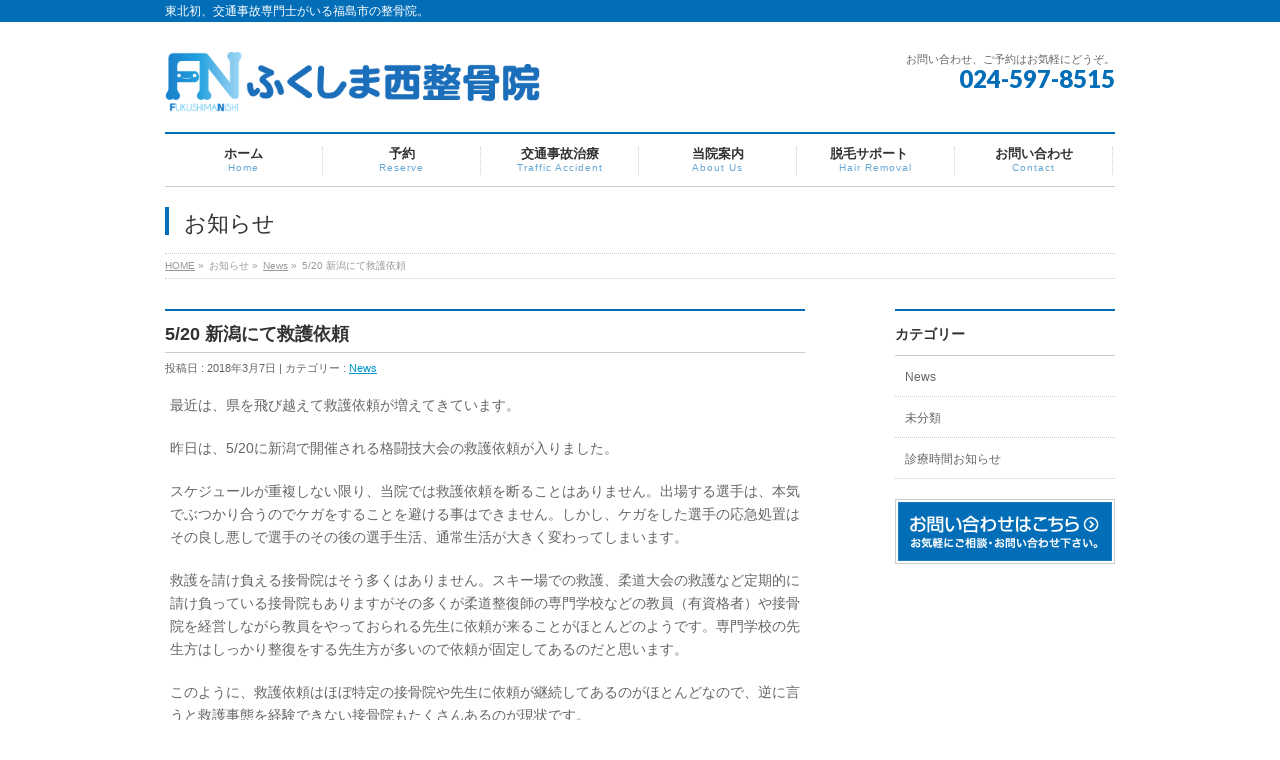

--- FILE ---
content_type: text/html; charset=UTF-8
request_url: http://www.fukushimanishi-seikotsuin.com/2018/03/07/520-%E6%96%B0%E6%BD%9F%E3%81%AB%E3%81%A6%E6%95%91%E8%AD%B7%E4%BE%9D%E9%A0%BC/
body_size: 13188
content:
<!DOCTYPE html>
<!--[if IE]>
<meta http-equiv="X-UA-Compatible" content="edge" />
<![endif]-->
<html xmlns:fb="http://ogp.me/ns/fb#" lang="ja">
<head>
<meta charset="UTF-8" />
<title>5/20 新潟にて救護依頼 | News | ふくしま西整骨院｜交通事故に強い福島市の整骨院</title>
<meta name="description" content="最近は、県を飛び越えて救護依頼が増えてきています。  昨日は、5/20に新潟で開催される格闘技大会の救護依頼が入りました。  スケジュールが重複しない限り、当院では救護依頼を断ることはありません。出場する選手は、本気でぶつかり合うのでケガをすることを避ける事はできません。しかし、ケガをした選手の応急処置はその良し悪しで選手のその後の選手生活、通常生活が大きく変わってしまいます。  救護を請け負える接骨院はそう多くはありません。スキー場での救護、柔道大会の救護など定" />
<meta name="keywords" content="ふくしま,西,整骨院,交通事故,専門士" />
<link rel="start" href="http://www.fukushimanishi-seikotsuin.com" title="HOME" />
<meta name='robots' content='max-image-preview:large' />
	<style>img:is([sizes="auto" i], [sizes^="auto," i]) { contain-intrinsic-size: 3000px 1500px }</style>
	<link rel="alternate" type="application/rss+xml" title="ふくしま西整骨院｜交通事故に強い福島市の整骨院 &raquo; フィード" href="http://www.fukushimanishi-seikotsuin.com/feed/" />
<link rel="alternate" type="application/rss+xml" title="ふくしま西整骨院｜交通事故に強い福島市の整骨院 &raquo; コメントフィード" href="http://www.fukushimanishi-seikotsuin.com/comments/feed/" />
<link rel="alternate" type="application/rss+xml" title="ふくしま西整骨院｜交通事故に強い福島市の整骨院 &raquo; 5/20 新潟にて救護依頼 のコメントのフィード" href="http://www.fukushimanishi-seikotsuin.com/2018/03/07/520-%e6%96%b0%e6%bd%9f%e3%81%ab%e3%81%a6%e6%95%91%e8%ad%b7%e4%be%9d%e9%a0%bc/feed/" />
<script type="text/javascript">
/* <![CDATA[ */
window._wpemojiSettings = {"baseUrl":"https:\/\/s.w.org\/images\/core\/emoji\/16.0.1\/72x72\/","ext":".png","svgUrl":"https:\/\/s.w.org\/images\/core\/emoji\/16.0.1\/svg\/","svgExt":".svg","source":{"concatemoji":"http:\/\/www.fukushimanishi-seikotsuin.com\/wp-includes\/js\/wp-emoji-release.min.js?ver=6.8.3"}};
/*! This file is auto-generated */
!function(s,n){var o,i,e;function c(e){try{var t={supportTests:e,timestamp:(new Date).valueOf()};sessionStorage.setItem(o,JSON.stringify(t))}catch(e){}}function p(e,t,n){e.clearRect(0,0,e.canvas.width,e.canvas.height),e.fillText(t,0,0);var t=new Uint32Array(e.getImageData(0,0,e.canvas.width,e.canvas.height).data),a=(e.clearRect(0,0,e.canvas.width,e.canvas.height),e.fillText(n,0,0),new Uint32Array(e.getImageData(0,0,e.canvas.width,e.canvas.height).data));return t.every(function(e,t){return e===a[t]})}function u(e,t){e.clearRect(0,0,e.canvas.width,e.canvas.height),e.fillText(t,0,0);for(var n=e.getImageData(16,16,1,1),a=0;a<n.data.length;a++)if(0!==n.data[a])return!1;return!0}function f(e,t,n,a){switch(t){case"flag":return n(e,"\ud83c\udff3\ufe0f\u200d\u26a7\ufe0f","\ud83c\udff3\ufe0f\u200b\u26a7\ufe0f")?!1:!n(e,"\ud83c\udde8\ud83c\uddf6","\ud83c\udde8\u200b\ud83c\uddf6")&&!n(e,"\ud83c\udff4\udb40\udc67\udb40\udc62\udb40\udc65\udb40\udc6e\udb40\udc67\udb40\udc7f","\ud83c\udff4\u200b\udb40\udc67\u200b\udb40\udc62\u200b\udb40\udc65\u200b\udb40\udc6e\u200b\udb40\udc67\u200b\udb40\udc7f");case"emoji":return!a(e,"\ud83e\udedf")}return!1}function g(e,t,n,a){var r="undefined"!=typeof WorkerGlobalScope&&self instanceof WorkerGlobalScope?new OffscreenCanvas(300,150):s.createElement("canvas"),o=r.getContext("2d",{willReadFrequently:!0}),i=(o.textBaseline="top",o.font="600 32px Arial",{});return e.forEach(function(e){i[e]=t(o,e,n,a)}),i}function t(e){var t=s.createElement("script");t.src=e,t.defer=!0,s.head.appendChild(t)}"undefined"!=typeof Promise&&(o="wpEmojiSettingsSupports",i=["flag","emoji"],n.supports={everything:!0,everythingExceptFlag:!0},e=new Promise(function(e){s.addEventListener("DOMContentLoaded",e,{once:!0})}),new Promise(function(t){var n=function(){try{var e=JSON.parse(sessionStorage.getItem(o));if("object"==typeof e&&"number"==typeof e.timestamp&&(new Date).valueOf()<e.timestamp+604800&&"object"==typeof e.supportTests)return e.supportTests}catch(e){}return null}();if(!n){if("undefined"!=typeof Worker&&"undefined"!=typeof OffscreenCanvas&&"undefined"!=typeof URL&&URL.createObjectURL&&"undefined"!=typeof Blob)try{var e="postMessage("+g.toString()+"("+[JSON.stringify(i),f.toString(),p.toString(),u.toString()].join(",")+"));",a=new Blob([e],{type:"text/javascript"}),r=new Worker(URL.createObjectURL(a),{name:"wpTestEmojiSupports"});return void(r.onmessage=function(e){c(n=e.data),r.terminate(),t(n)})}catch(e){}c(n=g(i,f,p,u))}t(n)}).then(function(e){for(var t in e)n.supports[t]=e[t],n.supports.everything=n.supports.everything&&n.supports[t],"flag"!==t&&(n.supports.everythingExceptFlag=n.supports.everythingExceptFlag&&n.supports[t]);n.supports.everythingExceptFlag=n.supports.everythingExceptFlag&&!n.supports.flag,n.DOMReady=!1,n.readyCallback=function(){n.DOMReady=!0}}).then(function(){return e}).then(function(){var e;n.supports.everything||(n.readyCallback(),(e=n.source||{}).concatemoji?t(e.concatemoji):e.wpemoji&&e.twemoji&&(t(e.twemoji),t(e.wpemoji)))}))}((window,document),window._wpemojiSettings);
/* ]]> */
</script>
<style id='wp-emoji-styles-inline-css' type='text/css'>

	img.wp-smiley, img.emoji {
		display: inline !important;
		border: none !important;
		box-shadow: none !important;
		height: 1em !important;
		width: 1em !important;
		margin: 0 0.07em !important;
		vertical-align: -0.1em !important;
		background: none !important;
		padding: 0 !important;
	}
</style>
<link rel='stylesheet' id='wp-block-library-css' href='http://www.fukushimanishi-seikotsuin.com/wp-includes/css/dist/block-library/style.min.css?ver=6.8.3' type='text/css' media='all' />
<style id='classic-theme-styles-inline-css' type='text/css'>
/*! This file is auto-generated */
.wp-block-button__link{color:#fff;background-color:#32373c;border-radius:9999px;box-shadow:none;text-decoration:none;padding:calc(.667em + 2px) calc(1.333em + 2px);font-size:1.125em}.wp-block-file__button{background:#32373c;color:#fff;text-decoration:none}
</style>
<style id='global-styles-inline-css' type='text/css'>
:root{--wp--preset--aspect-ratio--square: 1;--wp--preset--aspect-ratio--4-3: 4/3;--wp--preset--aspect-ratio--3-4: 3/4;--wp--preset--aspect-ratio--3-2: 3/2;--wp--preset--aspect-ratio--2-3: 2/3;--wp--preset--aspect-ratio--16-9: 16/9;--wp--preset--aspect-ratio--9-16: 9/16;--wp--preset--color--black: #000000;--wp--preset--color--cyan-bluish-gray: #abb8c3;--wp--preset--color--white: #ffffff;--wp--preset--color--pale-pink: #f78da7;--wp--preset--color--vivid-red: #cf2e2e;--wp--preset--color--luminous-vivid-orange: #ff6900;--wp--preset--color--luminous-vivid-amber: #fcb900;--wp--preset--color--light-green-cyan: #7bdcb5;--wp--preset--color--vivid-green-cyan: #00d084;--wp--preset--color--pale-cyan-blue: #8ed1fc;--wp--preset--color--vivid-cyan-blue: #0693e3;--wp--preset--color--vivid-purple: #9b51e0;--wp--preset--gradient--vivid-cyan-blue-to-vivid-purple: linear-gradient(135deg,rgba(6,147,227,1) 0%,rgb(155,81,224) 100%);--wp--preset--gradient--light-green-cyan-to-vivid-green-cyan: linear-gradient(135deg,rgb(122,220,180) 0%,rgb(0,208,130) 100%);--wp--preset--gradient--luminous-vivid-amber-to-luminous-vivid-orange: linear-gradient(135deg,rgba(252,185,0,1) 0%,rgba(255,105,0,1) 100%);--wp--preset--gradient--luminous-vivid-orange-to-vivid-red: linear-gradient(135deg,rgba(255,105,0,1) 0%,rgb(207,46,46) 100%);--wp--preset--gradient--very-light-gray-to-cyan-bluish-gray: linear-gradient(135deg,rgb(238,238,238) 0%,rgb(169,184,195) 100%);--wp--preset--gradient--cool-to-warm-spectrum: linear-gradient(135deg,rgb(74,234,220) 0%,rgb(151,120,209) 20%,rgb(207,42,186) 40%,rgb(238,44,130) 60%,rgb(251,105,98) 80%,rgb(254,248,76) 100%);--wp--preset--gradient--blush-light-purple: linear-gradient(135deg,rgb(255,206,236) 0%,rgb(152,150,240) 100%);--wp--preset--gradient--blush-bordeaux: linear-gradient(135deg,rgb(254,205,165) 0%,rgb(254,45,45) 50%,rgb(107,0,62) 100%);--wp--preset--gradient--luminous-dusk: linear-gradient(135deg,rgb(255,203,112) 0%,rgb(199,81,192) 50%,rgb(65,88,208) 100%);--wp--preset--gradient--pale-ocean: linear-gradient(135deg,rgb(255,245,203) 0%,rgb(182,227,212) 50%,rgb(51,167,181) 100%);--wp--preset--gradient--electric-grass: linear-gradient(135deg,rgb(202,248,128) 0%,rgb(113,206,126) 100%);--wp--preset--gradient--midnight: linear-gradient(135deg,rgb(2,3,129) 0%,rgb(40,116,252) 100%);--wp--preset--font-size--small: 13px;--wp--preset--font-size--medium: 20px;--wp--preset--font-size--large: 36px;--wp--preset--font-size--x-large: 42px;--wp--preset--spacing--20: 0.44rem;--wp--preset--spacing--30: 0.67rem;--wp--preset--spacing--40: 1rem;--wp--preset--spacing--50: 1.5rem;--wp--preset--spacing--60: 2.25rem;--wp--preset--spacing--70: 3.38rem;--wp--preset--spacing--80: 5.06rem;--wp--preset--shadow--natural: 6px 6px 9px rgba(0, 0, 0, 0.2);--wp--preset--shadow--deep: 12px 12px 50px rgba(0, 0, 0, 0.4);--wp--preset--shadow--sharp: 6px 6px 0px rgba(0, 0, 0, 0.2);--wp--preset--shadow--outlined: 6px 6px 0px -3px rgba(255, 255, 255, 1), 6px 6px rgba(0, 0, 0, 1);--wp--preset--shadow--crisp: 6px 6px 0px rgba(0, 0, 0, 1);}:where(.is-layout-flex){gap: 0.5em;}:where(.is-layout-grid){gap: 0.5em;}body .is-layout-flex{display: flex;}.is-layout-flex{flex-wrap: wrap;align-items: center;}.is-layout-flex > :is(*, div){margin: 0;}body .is-layout-grid{display: grid;}.is-layout-grid > :is(*, div){margin: 0;}:where(.wp-block-columns.is-layout-flex){gap: 2em;}:where(.wp-block-columns.is-layout-grid){gap: 2em;}:where(.wp-block-post-template.is-layout-flex){gap: 1.25em;}:where(.wp-block-post-template.is-layout-grid){gap: 1.25em;}.has-black-color{color: var(--wp--preset--color--black) !important;}.has-cyan-bluish-gray-color{color: var(--wp--preset--color--cyan-bluish-gray) !important;}.has-white-color{color: var(--wp--preset--color--white) !important;}.has-pale-pink-color{color: var(--wp--preset--color--pale-pink) !important;}.has-vivid-red-color{color: var(--wp--preset--color--vivid-red) !important;}.has-luminous-vivid-orange-color{color: var(--wp--preset--color--luminous-vivid-orange) !important;}.has-luminous-vivid-amber-color{color: var(--wp--preset--color--luminous-vivid-amber) !important;}.has-light-green-cyan-color{color: var(--wp--preset--color--light-green-cyan) !important;}.has-vivid-green-cyan-color{color: var(--wp--preset--color--vivid-green-cyan) !important;}.has-pale-cyan-blue-color{color: var(--wp--preset--color--pale-cyan-blue) !important;}.has-vivid-cyan-blue-color{color: var(--wp--preset--color--vivid-cyan-blue) !important;}.has-vivid-purple-color{color: var(--wp--preset--color--vivid-purple) !important;}.has-black-background-color{background-color: var(--wp--preset--color--black) !important;}.has-cyan-bluish-gray-background-color{background-color: var(--wp--preset--color--cyan-bluish-gray) !important;}.has-white-background-color{background-color: var(--wp--preset--color--white) !important;}.has-pale-pink-background-color{background-color: var(--wp--preset--color--pale-pink) !important;}.has-vivid-red-background-color{background-color: var(--wp--preset--color--vivid-red) !important;}.has-luminous-vivid-orange-background-color{background-color: var(--wp--preset--color--luminous-vivid-orange) !important;}.has-luminous-vivid-amber-background-color{background-color: var(--wp--preset--color--luminous-vivid-amber) !important;}.has-light-green-cyan-background-color{background-color: var(--wp--preset--color--light-green-cyan) !important;}.has-vivid-green-cyan-background-color{background-color: var(--wp--preset--color--vivid-green-cyan) !important;}.has-pale-cyan-blue-background-color{background-color: var(--wp--preset--color--pale-cyan-blue) !important;}.has-vivid-cyan-blue-background-color{background-color: var(--wp--preset--color--vivid-cyan-blue) !important;}.has-vivid-purple-background-color{background-color: var(--wp--preset--color--vivid-purple) !important;}.has-black-border-color{border-color: var(--wp--preset--color--black) !important;}.has-cyan-bluish-gray-border-color{border-color: var(--wp--preset--color--cyan-bluish-gray) !important;}.has-white-border-color{border-color: var(--wp--preset--color--white) !important;}.has-pale-pink-border-color{border-color: var(--wp--preset--color--pale-pink) !important;}.has-vivid-red-border-color{border-color: var(--wp--preset--color--vivid-red) !important;}.has-luminous-vivid-orange-border-color{border-color: var(--wp--preset--color--luminous-vivid-orange) !important;}.has-luminous-vivid-amber-border-color{border-color: var(--wp--preset--color--luminous-vivid-amber) !important;}.has-light-green-cyan-border-color{border-color: var(--wp--preset--color--light-green-cyan) !important;}.has-vivid-green-cyan-border-color{border-color: var(--wp--preset--color--vivid-green-cyan) !important;}.has-pale-cyan-blue-border-color{border-color: var(--wp--preset--color--pale-cyan-blue) !important;}.has-vivid-cyan-blue-border-color{border-color: var(--wp--preset--color--vivid-cyan-blue) !important;}.has-vivid-purple-border-color{border-color: var(--wp--preset--color--vivid-purple) !important;}.has-vivid-cyan-blue-to-vivid-purple-gradient-background{background: var(--wp--preset--gradient--vivid-cyan-blue-to-vivid-purple) !important;}.has-light-green-cyan-to-vivid-green-cyan-gradient-background{background: var(--wp--preset--gradient--light-green-cyan-to-vivid-green-cyan) !important;}.has-luminous-vivid-amber-to-luminous-vivid-orange-gradient-background{background: var(--wp--preset--gradient--luminous-vivid-amber-to-luminous-vivid-orange) !important;}.has-luminous-vivid-orange-to-vivid-red-gradient-background{background: var(--wp--preset--gradient--luminous-vivid-orange-to-vivid-red) !important;}.has-very-light-gray-to-cyan-bluish-gray-gradient-background{background: var(--wp--preset--gradient--very-light-gray-to-cyan-bluish-gray) !important;}.has-cool-to-warm-spectrum-gradient-background{background: var(--wp--preset--gradient--cool-to-warm-spectrum) !important;}.has-blush-light-purple-gradient-background{background: var(--wp--preset--gradient--blush-light-purple) !important;}.has-blush-bordeaux-gradient-background{background: var(--wp--preset--gradient--blush-bordeaux) !important;}.has-luminous-dusk-gradient-background{background: var(--wp--preset--gradient--luminous-dusk) !important;}.has-pale-ocean-gradient-background{background: var(--wp--preset--gradient--pale-ocean) !important;}.has-electric-grass-gradient-background{background: var(--wp--preset--gradient--electric-grass) !important;}.has-midnight-gradient-background{background: var(--wp--preset--gradient--midnight) !important;}.has-small-font-size{font-size: var(--wp--preset--font-size--small) !important;}.has-medium-font-size{font-size: var(--wp--preset--font-size--medium) !important;}.has-large-font-size{font-size: var(--wp--preset--font-size--large) !important;}.has-x-large-font-size{font-size: var(--wp--preset--font-size--x-large) !important;}
:where(.wp-block-post-template.is-layout-flex){gap: 1.25em;}:where(.wp-block-post-template.is-layout-grid){gap: 1.25em;}
:where(.wp-block-columns.is-layout-flex){gap: 2em;}:where(.wp-block-columns.is-layout-grid){gap: 2em;}
:root :where(.wp-block-pullquote){font-size: 1.5em;line-height: 1.6;}
</style>
<link rel='stylesheet' id='contact-form-7-css' href='http://www.fukushimanishi-seikotsuin.com/wp-content/plugins/contact-form-7/includes/css/styles.css?ver=6.1.2' type='text/css' media='all' />
<link rel="https://api.w.org/" href="http://www.fukushimanishi-seikotsuin.com/wp-json/" /><link rel="alternate" title="JSON" type="application/json" href="http://www.fukushimanishi-seikotsuin.com/wp-json/wp/v2/posts/663" /><link rel="EditURI" type="application/rsd+xml" title="RSD" href="http://www.fukushimanishi-seikotsuin.com/xmlrpc.php?rsd" />
<link rel="canonical" href="http://www.fukushimanishi-seikotsuin.com/2018/03/07/520-%e6%96%b0%e6%bd%9f%e3%81%ab%e3%81%a6%e6%95%91%e8%ad%b7%e4%be%9d%e9%a0%bc/" />
<link rel='shortlink' href='http://www.fukushimanishi-seikotsuin.com/?p=663' />
<link rel="alternate" title="oEmbed (JSON)" type="application/json+oembed" href="http://www.fukushimanishi-seikotsuin.com/wp-json/oembed/1.0/embed?url=http%3A%2F%2Fwww.fukushimanishi-seikotsuin.com%2F2018%2F03%2F07%2F520-%25e6%2596%25b0%25e6%25bd%259f%25e3%2581%25ab%25e3%2581%25a6%25e6%2595%2591%25e8%25ad%25b7%25e4%25be%259d%25e9%25a0%25bc%2F" />
<link rel="alternate" title="oEmbed (XML)" type="text/xml+oembed" href="http://www.fukushimanishi-seikotsuin.com/wp-json/oembed/1.0/embed?url=http%3A%2F%2Fwww.fukushimanishi-seikotsuin.com%2F2018%2F03%2F07%2F520-%25e6%2596%25b0%25e6%25bd%259f%25e3%2581%25ab%25e3%2581%25a6%25e6%2595%2591%25e8%25ad%25b7%25e4%25be%259d%25e9%25a0%25bc%2F&#038;format=xml" />
<!-- [ BizVektorOGP ] -->
<meta property="og:site_name" content="ふくしま西整骨院｜交通事故に強い福島市の整骨院" />
<meta property="og:url" content="http://www.fukushimanishi-seikotsuin.com/2018/03/07/520-%e6%96%b0%e6%bd%9f%e3%81%ab%e3%81%a6%e6%95%91%e8%ad%b7%e4%be%9d%e9%a0%bc/" />
<meta property="fb:app_id" content="" />
<meta property="og:type" content="article" />
<meta property="og:title" content="5/20 新潟にて救護依頼 | ふくしま西整骨院｜交通事故に強い福島市の整骨院" />
<meta property="og:description" content="最近は、県を飛び越えて救護依頼が増えてきています。  昨日は、5/20に新潟で開催される格闘技大会の救護依頼が入りました。  スケジュールが重複しない限り、当院では救護依頼を断ることはありません。出場する選手は、本気でぶつかり合うのでケガをすることを避ける事はできません。しかし、ケガをした選手の応急処置はその良し悪しで選手のその後の選手生活、通常生活が大きく変わってしまいます。  救護を請け負える接骨院はそう多くはありません。スキー場での救護、柔道大会の救護など定" />
<!-- [ /BizVektorOGP ] -->
<link rel="stylesheet" id="bizvektor-sns-css"  href="http://www.fukushimanishi-seikotsuin.com/wp-content/themes/biz-vektor/plugins/sns/style_bizvektor_sns.css" type="text/css" media="all" />
<link href="http://fonts.googleapis.com/css?family=Droid+Sans:700|Lato:900|Anton" rel="stylesheet" type="text/css" />
<link rel="stylesheet" id="bizvektor-option-css"  href="http://www.fukushimanishi-seikotsuin.com/wp-content/themes/biz-vektor/css/bizvektor_common_min.css?20140519" type="text/css" media="all" />
<link rel="pingback" href="http://www.fukushimanishi-seikotsuin.com/xmlrpc.php" />
<style>.simplemap img{max-width:none !important;padding:0 !important;margin:0 !important;}.staticmap,.staticmap img{max-width:100% !important;height:auto !important;}.simplemap .simplemap-content{display:none;}</style>
<!-- BizVektorStyle-->
<link rel="stylesheet" type="text/css" media="all" href="http://www.fukushimanishi-seikotsuin.com/wp-content/plugins/biz-vektor-neat/css/neat.css" />
<!-- /BizVektorStyle-->
<!--[if lte IE 8]>
<link rel="stylesheet" type="text/css" media="all" href="http://www.fukushimanishi-seikotsuin.com/wp-content/plugins/biz-vektor-neat/css/neat_old_ie.css" />
<![endif]-->
<style type="text/css">


a { color:; }

#searchform input[type=submit],
p.form-submit input[type=submit],
form#searchform input#searchsubmit,
#content form input.wpcf7-submit,
#confirm-button input,
a.btn,
.linkBtn a,
input[type=button],
input[type=submit] { background-color: #036eb8; }

#headContactTel { color:#036eb8; }

#gMenu .assistive-text { background-color:#036eb8; }
#gMenu .menu { border-top-color:#036eb8; }
#gMenu .menu li:hover { background-color:#bae3f9; }
#gMenu .menu li a span { color:#036eb8; }



#gMenu .menu li:hover li a:hover,
#gMenu .menu li.current_page_item,
#gMenu .menu li.current_page_ancestor,
#gMenu .menu li.current-page-ancestor,
#gMenu .menu li.current_page_item li a:hover,
#gMenu .menu li.current-menu-ancestor li a:hover,
#gMenu .menu li.current-page-ancestor li a:hover,
#gMenu .menu li.current_page_ancestor li a:hover { background-color:#bae3f9;}

#pageTitBnr #pageTitInner #pageTit { border-left-color:#036eb8; }

#sideTower li#sideContact.sideBnr a,
#content .infoList .rssBtn a,
form#searchform input#searchsubmit { background-color: #036eb8; }

#sideTower li#sideContact.sideBnr a:hover,
#content .infoList .rssBtn a:hover,
form#searchform input#searchsubmit:hover { background-color: ; }


#content h2,
#content h1.contentTitle,
#content h1.entryPostTitle ,
#sideTower .localHead { border-top-color:#036eb8; }

#content h3 { color:#036eb8; }

#content table th { background-color:#bae3f9; }
#content table thead th { background-color:#bae3f9; }

#content .mainFootContact p.mainFootTxt span.mainFootTel { color:#036eb8; }
#content .mainFootContact .mainFootBt a { background-color: #036eb8; }
#content .mainFootContact .mainFootBt a:hover { background-color: ; }

#content .child_page_block h4 a { border-left-color:#036eb8; }

#content .infoList .infoCate a { border-color:; color: }
#content .infoList .infoCate a:hover { background-color: ; }

.paging span,
.paging a	{ color:#036eb8; border-color:#036eb8; }
.paging span.current,
.paging a:hover	{ background-color:#036eb8; }

	/* アクティブのページ */
#sideTower .sideWidget li a:hover,
#sideTower .sideWidget li.current_page_item a,
#sideTower .sideWidget li.current-cat a	{ color:#036eb8; background-color: #bae3f9;}
	/* 親がアクティブの子ページ（リセットする） */
#sideTower .sideWidget li.current-cat li a,
#sideTower .sideWidget li.current_page_item li a	{ color:#666;background-color:inherit; }
	/* 親がアクティブの子ページhover */
#sideTower .sideWidget li.current-cat li a:hover,
#sideTower .sideWidget li.current_page_item li a:hover	{ color:#036eb8; background-color: #bae3f9; }
	/* 子がアクティブのページ */
#sideTower .sideWidget li li.current-cat a,
#sideTower .sideWidget li li.current_page_item a { color:#036eb8; background-color: #bae3f9; }
	/* 子がアクティブの孫ページ（リセットする） */
#sideTower .sideWidget li li.current-cat li a,
#sideTower .sideWidget li li.current_page_item li a { color:#666;background-color:inherit; }
	/* 子がアクティブの孫ページhover */
#sideTower .sideWidget li li.current-cat li a:hover,
#sideTower .sideWidget li li.current_page_item li a:hover { color:#036eb8; background-color: #bae3f9; }

#pagetop a { background-color: #036eb8; }
#pagetop a:hover { background-color: ; }
.moreLink a { background-color: #036eb8; }
.moreLink a:hover { background-color: ; }

#content #topPr h3 a { border-left-color:#036eb8; }


</style>



	<style type="text/css">
/*-------------------------------------------*/
/*	menu divide
/*-------------------------------------------*/
@media (min-width: 970px) {
#gMenu .menu li { width:158px; text-align:center; }
#gMenu .menu li.current_page_item,
#gMenu .menu li.current_page_ancestor { width:159px; }
}
</style>
<!--[if lte IE 8]>
<style type="text/css">
#gMenu .menu li { width:158px; text-align:center; }
#gMenu .menu li.current_page_item,
#gMenu .menu li.current_page_ancestor { width:159px; }
</style>
<![endif]-->
<style type="text/css">
/*-------------------------------------------*/
/*	font
/*-------------------------------------------*/
h1,h2,h3,h4,h4,h5,h6,#header #site-title,#pageTitBnr #pageTitInner #pageTit,#content .leadTxt,#sideTower .localHead {font-family: "ヒラギノ角ゴ Pro W3","Hiragino Kaku Gothic Pro","メイリオ",Meiryo,Osaka,"ＭＳ Ｐゴシック","MS PGothic",sans-serif; }
#pageTitBnr #pageTitInner #pageTit { font-weight:lighter; }
#gMenu .menu li a strong {font-family: "ヒラギノ角ゴ Pro W3","Hiragino Kaku Gothic Pro","メイリオ",Meiryo,Osaka,"ＭＳ Ｐゴシック","MS PGothic",sans-serif; }
</style>
<link rel="stylesheet" type="text/css" media="all" href="http://www.fukushimanishi-seikotsuin.com/wp-content/themes/biz-vektor-child/style.css" />
<!--[if lte IE 8]>
<link rel="stylesheet" type="text/css" media="all" href="http://www.fukushimanishi-seikotsuin.com/wp-content/themes/biz-vektor-child/style_oldie.css" />
<![endif]-->
<meta id="viewport" name="viewport" content="width=device-width, user-scalable=yes, maximum-scale=1.0, minimum-scale=1.0">
</head>

<body class="wp-singular post-template-default single single-post postid-663 single-format-standard wp-theme-biz-vektor wp-child-theme-biz-vektor-child two-column right-sidebar">
<div id="fb-root"></div>
<script>(function(d, s, id) {
  var js, fjs = d.getElementsByTagName(s)[0];
  if (d.getElementById(id)) return;
  js = d.createElement(s); js.id = id;
  js.src = "//connect.facebook.net/ja_JP/all.js#xfbml=1&appId=";
  fjs.parentNode.insertBefore(js, fjs);
}(document, 'script', 'facebook-jssdk'));</script>
<div id="wrap">
<!-- [ #headerTop ] -->
<div id="headerTop">
<div class="innerBox">
<div id="site-description">東北初、交通事故専門士がいる福島市の整骨院。</div>
</div>
</div><!-- [ /#headerTop ] -->

<!-- [ #header ] -->
<div id="header">
<div id="headerInner" class="innerBox">
<!-- [ #headLogo ] -->
<div id="site-title">
<a href="http://www.fukushimanishi-seikotsuin.com/" title="ふくしま西整骨院｜交通事故に強い福島市の整骨院" rel="home">
<img src="http://www.fukushimanishi-seikotsuin.com/wp-content/uploads/2014/09/fukushimanishi_logo.png" alt="ふくしま西整骨院｜交通事故に強い福島市の整骨院" /></a>
</div>
<!-- [ /#headLogo ] -->

<!-- [ #headContact ] -->
<div id="headContact" class="itemClose" onclick="showHide('headContact');"><div id="headContactInner">
<div id="headContactTxt">お問い合わせ、ご予約はお気軽にどうぞ。</div>
<div id="headContactTel">024-597-8515</div>
</div></div><!-- [ /#headContact ] -->


</div>
<!-- #headerInner -->
</div>
<!-- [ /#header ] -->

<!-- [ #gMenu ] -->
<div id="gMenu" class="itemClose" onclick="showHide('gMenu');">
<div id="gMenuInner" class="innerBox">
<h3 class="assistive-text"><span>MENU</span></h3>
<div class="skip-link screen-reader-text"><a href="#content" title="メニューを飛ばす">メニューを飛ばす</a></div>
<div class="menu-%e3%83%a1%e3%82%a4%e3%83%b3%e3%83%a1%e3%83%8b%e3%83%a5%e3%83%bc-container"><ul id="menu-%e3%83%a1%e3%82%a4%e3%83%b3%e3%83%a1%e3%83%8b%e3%83%a5%e3%83%bc-1" class="menu"><li id="menu-item-41" class="menu-item menu-item-type-custom menu-item-object-custom menu-item-home"><a href="http://www.fukushimanishi-seikotsuin.com/"><strong>ホーム</strong><span>Home</span></a></li>
<li id="menu-item-1346" class="menu-item menu-item-type-post_type menu-item-object-page"><a href="http://www.fukushimanishi-seikotsuin.com/reserve/"><strong>予約</strong><span>Reserve</span></a></li>
<li id="menu-item-38" class="menu-item menu-item-type-post_type menu-item-object-page"><a href="http://www.fukushimanishi-seikotsuin.com/rafficaccident/"><strong>交通事故治療</strong><span>Traffic Accident</span></a></li>
<li id="menu-item-37" class="menu-item menu-item-type-post_type menu-item-object-page menu-item-has-children"><a href="http://www.fukushimanishi-seikotsuin.com/about-us/"><strong>当院案内</strong><span>About Us</span></a>
<ul class="sub-menu">
	<li id="menu-item-39" class="menu-item menu-item-type-post_type menu-item-object-page"><a href="http://www.fukushimanishi-seikotsuin.com/menu/">施術内容・流れ</a></li>
	<li id="menu-item-48" class="menu-item menu-item-type-post_type menu-item-object-page"><a href="http://www.fukushimanishi-seikotsuin.com/about-us/inside/">院内設備・機器</a></li>
	<li id="menu-item-50" class="menu-item menu-item-type-post_type menu-item-object-page"><a href="http://www.fukushimanishi-seikotsuin.com/about-us/access/">アクセス</a></li>
</ul>
</li>
<li id="menu-item-1249" class="menu-item menu-item-type-post_type menu-item-object-page"><a href="http://www.fukushimanishi-seikotsuin.com/sports-datsumou/"><strong>脱毛サポート　</strong><span>Hair Removal</span></a></li>
<li id="menu-item-36" class="menu-item menu-item-type-post_type menu-item-object-page"><a href="http://www.fukushimanishi-seikotsuin.com/contact/"><strong>お問い合わせ</strong><span>Contact</span></a></li>
</ul></div></div><!-- [ /#gMenuInner ] -->
</div>
<!-- [ /#gMenu ] -->

<div id="pageTitBnr">
<div class="innerBox">
<div id="pageTitInner">
<div id="pageTit">お知らせ</div>
</div><!-- [ /#pageTitInner ] -->
</div>
</div><!-- [ /#pageTitBnr ] -->
<!-- [ #panList ] -->
<div id="panList">
<div id="panListInner" class="innerBox">
<ul><li id="panHome"><a href="http://www.fukushimanishi-seikotsuin.com">HOME</a> &raquo; </li><li>お知らせ &raquo; </li><li><a href="http://www.fukushimanishi-seikotsuin.com/category/news/">News</a> &raquo; </li><li>5/20 新潟にて救護依頼</li></ul></div>
</div>
<!-- [ /#panList ] -->

<div id="main">
<!-- [ #container ] -->
<div id="container" class="innerBox">
	<!-- [ #content ] -->
	<div id="content">

<!-- [ #post- ] -->
<div id="post-663" class="post-663 post type-post status-publish format-standard hentry category-news">
	<h1 class="entryPostTitle">5/20 新潟にて救護依頼</h1>
	<div class="entry-meta">
		投稿日 : 2018年3月7日 | 
		カテゴリー : <a href="http://www.fukushimanishi-seikotsuin.com/category/news/" rel="category tag">News</a>	</div>
	<!-- .entry-meta -->
	<div class="entry-content post-content">
		<p>最近は、県を飛び越えて救護依頼が増えてきています。</p>
<p>昨日は、5/20に新潟で開催される格闘技大会の救護依頼が入りました。</p>
<p>スケジュールが重複しない限り、当院では救護依頼を断ることはありません。出場する選手は、本気でぶつかり合うのでケガをすることを避ける事はできません。しかし、ケガをした選手の応急処置はその良し悪しで選手のその後の選手生活、通常生活が大きく変わってしまいます。</p>
<p>救護を請け負える接骨院はそう多くはありません。スキー場での救護、柔道大会の救護など定期的に請け負っている接骨院もありますがその多くが柔道整復師の専門学校などの教員（有資格者）や接骨院を経営しながら教員をやっておられる先生に依頼が来ることがほとんどのようです。専門学校の先生方はしっかり整復をする先生方が多いので依頼が固定してあるのだと思います。</p>
<p>このように、救護依頼はほぼ特定の接骨院や先生に依頼が継続してあるのがほとんどなので、逆に言うと救護事態を経験できない接骨院もたくさんあるのが現状です。</p>
<p>我々の本業は救護と言っても過言ではないので、救護を依頼されるような信頼のある柔道整復師を目指し心がけなくてはなりません。</p>
<p>救護依頼の来ない接骨院では結局方向性が変な方向に向いてきてしまいます。安易に「背骨がズレている」「骨が歪んでいる」なんて言うテキトーな柔道整復師になってしまいます。</p>
<p>先日も当院に通っていた患者が都合で名古屋に移動となり、その先で腰痛があり接骨院に行ったそうですが、「骨が3本ズレている」と言われたそうです。情けないですね。そんな人たちばかりです。だから我々柔道整復師の価値が下がっているのです。救護をしていないから腕が無いのは仕方ないですが、テキトー過ぎますね。資格を取ったら何でもありではないのです。我々は医療従事者なんです。本当に情けないです。</p>
<p>我々は堂々と柔道整復師業務をしていきますので、救護依頼がある事に日々感謝しつつ更に信頼を高めていきたいと思います。</p>
<p>色々な、接骨院先生が恥を忍んで「当院の救護に同行したい」と言ってきてくれます。それは恥でもなんでもありません。むしろ勇気ある素晴らしい行動です。</p>
		
		<div class="entry-utility">
					</div>
		<!-- .entry-utility -->
	</div><!-- .entry-content -->



<div id="nav-below" class="navigation">
	<div class="nav-previous"><a href="http://www.fukushimanishi-seikotsuin.com/2018/03/06/%e3%81%b5%e3%81%8f%e3%81%97%e3%81%be%e8%a5%bf%e6%95%b4%e9%aa%a8%e9%99%a2%e3%81%ab%e4%ba%a4%e9%80%9a%e4%ba%8b%e6%95%85%e5%b0%82%e9%96%80%e5%a3%ab%e3%81%8c%e5%a2%97%e3%81%88%e3%81%be%e3%81%97%e3%81%9f/" rel="prev"><span class="meta-nav">&larr;</span> ふくしま西整骨院に交通事故専門士が増えました</a></div>
	<div class="nav-next"><a href="http://www.fukushimanishi-seikotsuin.com/2018/03/13/%e3%82%b9%e3%83%9d%e3%83%bc%e3%83%84%e9%81%b8%e6%89%8b%e3%82%92%e3%82%b5%e3%83%9d%e3%83%bc%e3%83%88%e3%81%99%e3%82%8b%e7%a6%8f%e5%b3%b6%e5%b8%82%e3%83%bb%e4%bc%8a%e9%81%94%e5%b8%82%e3%81%ae%e6%8e%a5/" rel="next">スポーツ選手をサポートする福島市・伊達市の接骨院整骨院 <span class="meta-nav">&rarr;</span></a></div>
</div><!-- #nav-below -->

</div>
<!-- [ /#post- ] -->


<div id="comments">




	<div id="respond" class="comment-respond">
		<h3 id="reply-title" class="comment-reply-title">コメントを残す <small><a rel="nofollow" id="cancel-comment-reply-link" href="/2018/03/07/520-%E6%96%B0%E6%BD%9F%E3%81%AB%E3%81%A6%E6%95%91%E8%AD%B7%E4%BE%9D%E9%A0%BC/#respond" style="display:none;">コメントをキャンセル</a></small></h3><form action="http://www.fukushimanishi-seikotsuin.com/wp-comments-post.php" method="post" id="commentform" class="comment-form"><p class="comment-notes"><span id="email-notes">メールアドレスが公開されることはありません。</span> <span class="required-field-message"><span class="required">※</span> が付いている欄は必須項目です</span></p><p class="comment-form-comment"><label for="comment">コメント <span class="required">※</span></label> <textarea id="comment" name="comment" cols="45" rows="8" maxlength="65525" required="required"></textarea></p><p class="comment-form-author"><label for="author">名前 <span class="required">※</span></label> <input id="author" name="author" type="text" value="" size="30" maxlength="245" autocomplete="name" required="required" /></p>
<p class="comment-form-email"><label for="email">メール <span class="required">※</span></label> <input id="email" name="email" type="text" value="" size="30" maxlength="100" aria-describedby="email-notes" autocomplete="email" required="required" /></p>
<p class="comment-form-url"><label for="url">サイト</label> <input id="url" name="url" type="text" value="" size="30" maxlength="200" autocomplete="url" /></p>
<p class="comment-form-cookies-consent"><input id="wp-comment-cookies-consent" name="wp-comment-cookies-consent" type="checkbox" value="yes" /> <label for="wp-comment-cookies-consent">次回のコメントで使用するためブラウザーに自分の名前、メールアドレス、サイトを保存する。</label></p>
<p class="form-submit"><input name="submit" type="submit" id="submit" class="submit" value="コメントを送信" /> <input type='hidden' name='comment_post_ID' value='663' id='comment_post_ID' />
<input type='hidden' name='comment_parent' id='comment_parent' value='0' />
</p><p style="display: none;"><input type="hidden" id="akismet_comment_nonce" name="akismet_comment_nonce" value="1817a5cfad" /></p><p style="display: none !important;" class="akismet-fields-container" data-prefix="ak_"><label>&#916;<textarea name="ak_hp_textarea" cols="45" rows="8" maxlength="100"></textarea></label><input type="hidden" id="ak_js_1" name="ak_js" value="96"/><script>document.getElementById( "ak_js_1" ).setAttribute( "value", ( new Date() ).getTime() );</script></p></form>	</div><!-- #respond -->
	
</div><!-- #comments -->


</div>
<!-- [ /#content ] -->

<!-- [ #sideTower ] -->
<div id="sideTower">
	<div class="localSection sideWidget">
	<div class="localNaviBox">
	<h3 class="localHead">カテゴリー</h3>
	<ul class="localNavi">
		<li class="cat-item cat-item-2"><a href="http://www.fukushimanishi-seikotsuin.com/category/news/">News</a>
</li>
	<li class="cat-item cat-item-1"><a href="http://www.fukushimanishi-seikotsuin.com/category/%e6%9c%aa%e5%88%86%e9%a1%9e/">未分類</a>
</li>
	<li class="cat-item cat-item-8"><a href="http://www.fukushimanishi-seikotsuin.com/category/%e8%a8%ba%e7%99%82%e6%99%82%e9%96%93%e3%81%8a%e7%9f%a5%e3%82%89%e3%81%9b/">診療時間お知らせ</a>
</li>
 
	</ul>
	</div>
	</div>
	<ul><li class="sideBnr" id="sideContact"><a href="http://www.fukushimanishi-seikotsuin.com/contact/">
<img src="http://www.fukushimanishi-seikotsuin.com/wp-content/themes/biz-vektor/images/bnr_contact_ja.png" alt="メールでお問い合わせはこちら"></a></li>
</ul>
</div>
<!-- [ /#sideTower ] -->
</div>
<!-- [ /#container ] -->

</div><!-- #main -->

<div id="back-top">
<a href="#wrap">
	<img id="pagetop" src="http://www.fukushimanishi-seikotsuin.com/wp-content/themes/biz-vektor/js/res-vektor/images/footer_pagetop.png" alt="PAGETOP" />
</a>
</div>

<!-- [ #footerSection ] -->
<div id="footerSection">

	<div id="pagetop">
	<div id="pagetopInner" class="innerBox">
	<a href="#wrap">PAGETOP</a>
	</div>
	</div>

	<div id="footMenu">
	<div id="footMenuInner" class="innerBox">
		</div>
	</div>

	<!-- [ #footer ] -->
	<div id="footer">
	<!-- [ #footerInner ] -->
	<div id="footerInner" class="innerBox">
		<dl id="footerOutline">
		<dt><img src="http://www.fukushimanishi-seikotsuin.com/wp-content/uploads/2014/09/fukushimanishi_logo.png" alt="ふくしま西整骨院" /></dt>
		<dd>
		〒960-8056 福島市八島田字樋ノ口52<br />
TEL.024-597-8515		</dd>
		</dl>
		<!-- [ #footerSiteMap ] -->
		<div id="footerSiteMap">
		<div class="menu-%e3%83%95%e3%83%83%e3%82%bf%e3%83%bc%e3%83%a1%e3%83%8b%e3%83%a5%e3%83%bc-container"><ul id="menu-%e3%83%95%e3%83%83%e3%82%bf%e3%83%bc%e3%83%a1%e3%83%8b%e3%83%a5%e3%83%bc" class="menu"><li id="menu-item-55" class="menu-item menu-item-type-custom menu-item-object-custom menu-item-home menu-item-55"><a href="http://www.fukushimanishi-seikotsuin.com/">ホーム</a></li>
<li id="menu-item-59" class="menu-item menu-item-type-post_type menu-item-object-page menu-item-59"><a href="http://www.fukushimanishi-seikotsuin.com/menu/">施術内容・流れ</a></li>
<li id="menu-item-58" class="menu-item menu-item-type-post_type menu-item-object-page menu-item-58"><a href="http://www.fukushimanishi-seikotsuin.com/rafficaccident/">交通事故治療</a></li>
<li id="menu-item-57" class="menu-item menu-item-type-post_type menu-item-object-page menu-item-has-children menu-item-57"><a href="http://www.fukushimanishi-seikotsuin.com/about-us/">当院案内</a>
<ul class="sub-menu">
	<li id="menu-item-84" class="menu-item menu-item-type-post_type menu-item-object-page menu-item-84"><a href="http://www.fukushimanishi-seikotsuin.com/about-us/inside/">院内設備・機器</a></li>
	<li id="menu-item-86" class="menu-item menu-item-type-post_type menu-item-object-page menu-item-86"><a href="http://www.fukushimanishi-seikotsuin.com/about-us/access/">アクセス</a></li>
</ul>
</li>
<li id="menu-item-1248" class="menu-item menu-item-type-post_type menu-item-object-page menu-item-1248"><a href="http://www.fukushimanishi-seikotsuin.com/sports-datsumou/">脱毛サポート　</a></li>
<li id="menu-item-56" class="menu-item menu-item-type-post_type menu-item-object-page menu-item-56"><a href="http://www.fukushimanishi-seikotsuin.com/contact/">お問い合わせ</a></li>
</ul></div>		</div>
		<!-- [ /#footerSiteMap ] -->
	</div>
	<!-- [ /#footerInner ] -->
	</div>
	<!-- [ /#footer ] -->

	<!-- [ #siteBottom ] -->
	<div id="siteBottom">
	<div id="siteBottomInner" class="innerBox">
	<div id="copy">Copyright &copy; <a href="http://www.fukushimanishi-seikotsuin.com/" rel="home">ふくしま西整骨院</a> All Rights Reserved.</div>	</div>
	</div>
	<!-- [ /#siteBottom ] -->
</div>
<!-- [ /#footerSection ] -->
</div>
<!-- [ /#wrap ] -->
<script type="speculationrules">
{"prefetch":[{"source":"document","where":{"and":[{"href_matches":"\/*"},{"not":{"href_matches":["\/wp-*.php","\/wp-admin\/*","\/wp-content\/uploads\/*","\/wp-content\/*","\/wp-content\/plugins\/*","\/wp-content\/themes\/biz-vektor-child\/*","\/wp-content\/themes\/biz-vektor\/*","\/*\\?(.+)"]}},{"not":{"selector_matches":"a[rel~=\"nofollow\"]"}},{"not":{"selector_matches":".no-prefetch, .no-prefetch a"}}]},"eagerness":"conservative"}]}
</script>
<script type="text/javascript" src="http://www.fukushimanishi-seikotsuin.com/wp-includes/js/comment-reply.min.js?ver=6.8.3" id="comment-reply-js" async="async" data-wp-strategy="async"></script>
<script type="text/javascript" src="http://www.fukushimanishi-seikotsuin.com/wp-includes/js/dist/hooks.min.js?ver=4d63a3d491d11ffd8ac6" id="wp-hooks-js"></script>
<script type="text/javascript" src="http://www.fukushimanishi-seikotsuin.com/wp-includes/js/dist/i18n.min.js?ver=5e580eb46a90c2b997e6" id="wp-i18n-js"></script>
<script type="text/javascript" id="wp-i18n-js-after">
/* <![CDATA[ */
wp.i18n.setLocaleData( { 'text direction\u0004ltr': [ 'ltr' ] } );
/* ]]> */
</script>
<script type="text/javascript" src="http://www.fukushimanishi-seikotsuin.com/wp-content/plugins/contact-form-7/includes/swv/js/index.js?ver=6.1.2" id="swv-js"></script>
<script type="text/javascript" id="contact-form-7-js-translations">
/* <![CDATA[ */
( function( domain, translations ) {
	var localeData = translations.locale_data[ domain ] || translations.locale_data.messages;
	localeData[""].domain = domain;
	wp.i18n.setLocaleData( localeData, domain );
} )( "contact-form-7", {"translation-revision-date":"2025-09-30 07:44:19+0000","generator":"GlotPress\/4.0.1","domain":"messages","locale_data":{"messages":{"":{"domain":"messages","plural-forms":"nplurals=1; plural=0;","lang":"ja_JP"},"This contact form is placed in the wrong place.":["\u3053\u306e\u30b3\u30f3\u30bf\u30af\u30c8\u30d5\u30a9\u30fc\u30e0\u306f\u9593\u9055\u3063\u305f\u4f4d\u7f6e\u306b\u7f6e\u304b\u308c\u3066\u3044\u307e\u3059\u3002"],"Error:":["\u30a8\u30e9\u30fc:"]}},"comment":{"reference":"includes\/js\/index.js"}} );
/* ]]> */
</script>
<script type="text/javascript" id="contact-form-7-js-before">
/* <![CDATA[ */
var wpcf7 = {
    "api": {
        "root": "http:\/\/www.fukushimanishi-seikotsuin.com\/wp-json\/",
        "namespace": "contact-form-7\/v1"
    }
};
/* ]]> */
</script>
<script type="text/javascript" src="http://www.fukushimanishi-seikotsuin.com/wp-content/plugins/contact-form-7/includes/js/index.js?ver=6.1.2" id="contact-form-7-js"></script>
<script type="text/javascript" src="http://www.fukushimanishi-seikotsuin.com/wp-includes/js/jquery/jquery.min.js?ver=3.7.1" id="jquery-core-js"></script>
<script type="text/javascript" src="http://www.fukushimanishi-seikotsuin.com/wp-includes/js/jquery/jquery-migrate.min.js?ver=3.4.1" id="jquery-migrate-js"></script>
<script type="text/javascript" src="http://www.fukushimanishi-seikotsuin.com/wp-content/themes/biz-vektor/js/biz-vektor-min.js?ver=20140519&#039; defer=&#039;defer" id="biz-vektor-min-js-js"></script>
<script defer type="text/javascript" src="http://www.fukushimanishi-seikotsuin.com/wp-content/plugins/akismet/_inc/akismet-frontend.js?ver=1760003761" id="akismet-frontend-js"></script>
</body>
</html>

--- FILE ---
content_type: text/css
request_url: http://www.fukushimanishi-seikotsuin.com/wp-content/themes/biz-vektor-child/style.css
body_size: 729
content:
@charset "utf-8";
/*
Theme Name: ★BizVektor子テーマサンプル★
Theme URI: http://bizvektor.com
Template: biz-vektor
Description: 
Author: ★あなた ｍ９っ・ｗ・）ｂ★
Tags: 
Version: 0.1.0
*/


#wrap #headerTop{
	background-color:#036eb8;
	display:block;
}

#wrap #headerTop .innerBox{
	background-color:#036eb8;
	display:block;
}

#wrap #headerTop .innerBox #site-description{
	color: #ffffff;
}

#siteBottom{
	background-color:#036eb8;
	display:block;
}

#siteBottomInner{
	background-color:#036eb8;
	display:block;
	color: #ffffff;
}

#siteBottomInner a{
	color:#fff;
}


#pg-440-1 .panel-grid-cell, #pg-440-2 .panel-grid-cell {
  padding-left: 0;
  padding-right: 0;
}

.line-box {
	text-align:center;
}